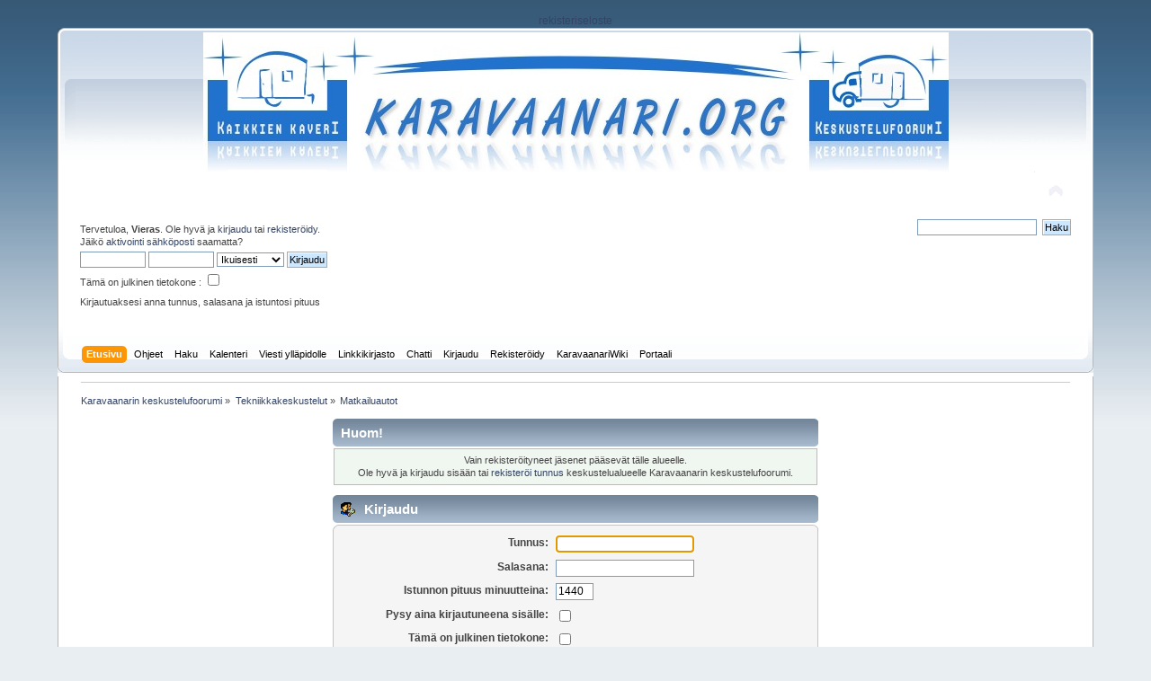

--- FILE ---
content_type: text/html; charset=UTF-8
request_url: https://karavaanari.org/index.php/topic,29248.msg583503.html?PHPSESSID=vjp00lice3i7o947r9hvv6fpjb
body_size: 5179
content:
<!DOCTYPE html PUBLIC "-//W3C//DTD XHTML 1.0 Transitional//EN" "http://www.w3.org/TR/xhtml1/DTD/xhtml1-transitional.dtd">
<html xmlns="http://www.w3.org/1999/xhtml">
<head>
	<link rel="stylesheet" type="text/css" href="https://karavaanari.org/Themes/default/css/index.css?fin20" />
	<link rel="stylesheet" type="text/css" href="https://karavaanari.org/Themes/default/css/boardhover.css?fin20" />
	<link rel="stylesheet" type="text/css" href="https://karavaanari.org/Themes/default/css/webkit.css" />
	<script type="text/javascript" src="https://karavaanari.org/Themes/default/scripts/script.js?fin20"></script>
	<script type="text/javascript" src="https://karavaanari.org/Themes/default/scripts/theme.js?fin20"></script><link rel="stylesheet" type="text/css" href="https://karavaanari.org/Themes/default/css/basic.css" />
              <link rel="stylesheet" type="text/css" href="https://karavaanari.org/Themes/default/css/dropzone.css" />
              <script src="//ajax.googleapis.com/ajax/libs/jquery/1.9.1/jquery.min.js"></script>
              <script src="https://karavaanari.org/Themes/default/scripts/dropzone.js"></script>
	<script type="text/javascript"><!-- // --><![CDATA[
		var smf_theme_url = "https://karavaanari.org/Themes/default";
		var smf_default_theme_url = "https://karavaanari.org/Themes/default";
		var smf_images_url = "https://karavaanari.org/Themes/default/images";
		var smf_scripturl = "https://karavaanari.org/index.php?PHPSESSID=vjp00lice3i7o947r9hvv6fpjb&amp;";
		var smf_iso_case_folding = false;
		var smf_charset = "UTF-8";
		var ajax_notification_text = "Ladataan...";
		var ajax_notification_cancel_text = "Peruuta";
	// ]]></script>
	<meta http-equiv="Content-Type" content="text/html; charset=UTF-8" />
	<meta name="description" content="Kirjaudu" />
	<meta name="google-translate-customization" content="961a2805b723b4e-81b77dab5675f6c4-g7a3885ad07fac428-f"/>	
	<meta name="keywords" content="karavaanari, karavaanarit, caravan, asuntovaunu, matkailuvaunu, asuntoauto, matkailuauto, retkiauto" />
	<title>Kirjaudu</title>
	<link rel="help" href="https://karavaanari.org/index.php?PHPSESSID=vjp00lice3i7o947r9hvv6fpjb&amp;action=help" />
	<link rel="search" href="https://karavaanari.org/index.php?PHPSESSID=vjp00lice3i7o947r9hvv6fpjb&amp;action=search" />
	<link rel="contents" href="https://karavaanari.org/index.php?PHPSESSID=vjp00lice3i7o947r9hvv6fpjb&amp;" />
	<link rel="prev" href="https://karavaanari.org/index.php/topic,29248.0/prev_next,prev.html?PHPSESSID=vjp00lice3i7o947r9hvv6fpjb" />
	<link rel="next" href="https://karavaanari.org/index.php/topic,29248.0/prev_next,next.html?PHPSESSID=vjp00lice3i7o947r9hvv6fpjb" />
	<link rel="index" href="https://karavaanari.org/index.php/board,38.0.html?PHPSESSID=vjp00lice3i7o947r9hvv6fpjb" /><script type="text/javascript" src="https://ajax.googleapis.com/ajax/libs/jquery/1.7.1/jquery.min.js"></script>
	<script type="text/javascript">
		if (typeof jQuery == 'undefined') {
			document.write("<script type=\"text/javascript\" src=\"https://karavaanari.org/Themes/default/scripts/jQuery.js?fin20\"><\/script>");
		}
	</script>
	<script type="text/javascript" src="https://karavaanari.org/Themes/default/scripts/autocomplete.jQuery.js?fin20"></script>
<style type="text/css">
.activity_holder
{
	height: 15px;
	border: 1px solid #9BAEBF;
}

.activity_bar
{
	height: 15px;
	background: url(https://karavaanari.org/Themes/default/images/theme/main_block.png) 90% -200px;
}

.activity_percentage
{
	height: 15px;
	color: #333333;
	text-align: center;
}
</style>

			<style type="text/css">
			span.topic_author {
				color: #ffffff;
				font-weight: bold;
				-webkit-border-radius: 3px;
				-moz-border-radius: 3px;
				border-radius: 3px;
				background: #385B79;
				padding: 2px 3px;
				text-align: center;
			}
			</style>
	<script type="text/javascript">
		(function(i,s,o,g,r,a,m){i['GoogleAnalyticsObject']=r;i[r]=i[r]||function(){
			(i[r].q=i[r].q||[]).push(arguments)},i[r].l=1*new Date();a=s.createElement(o),
			m=s.getElementsByTagName(o)[0];a.async=1;a.src=g;m.parentNode.insertBefore(a,m)
		})(window,document,'script','//www.google-analytics.com/analytics.js','ga');

		ga('create', 'UA-583965-3', 'karavaanari.org');
		ga('send', 'pageview');
	</script>
	<link rel="stylesheet" type="text/css" id="portal_css" href="https://karavaanari.org/Themes/default/css/portal.css" />
<link rel="stylesheet" href="https://karavaanari.org/Themes/default/hs4smf/highslide.css" type="text/css" media="screen" />

<style type="text/css">	.highslide-wrapper, .highslide-outline {background: #FFFFFF;}</style>

	<script type="text/javascript"><!-- // --><![CDATA[
		var smf_avatarMaxWidth = 65;
		var smf_avatarMaxHeight = 65;
	window.addEventListener("load", smf_avatarResize, false);
	// ]]></script>
</head>
<body>
<div id="wrapper" style="width: 90%">
<a href="https://karavaanari.org/hunaja/wellbalanced.php"></a><center><a href="https://karavaanari.org/rekisteriteksti/index.html">rekisteriseloste</a></center>
	<div id="header"><div class="frame">
		<div id="top_section" align="center">
			<h1 class="forumtitle">
				<a href="https://karavaanari.org/index.php?PHPSESSID=vjp00lice3i7o947r9hvv6fpjb&amp;"><img src="https://karavaanari.org/logo/logo.jpg" alt="Karavaanarin keskustelufoorumi" /></a>
			</h1>
			<img id="upshrink" src="https://karavaanari.org/Themes/default/images/upshrink.png" alt="*" title="Kutista tai laajenna yläosa." style="display: none;" />
	<img id="smflogo" src="https://karavaanari.org/Themes/default/images/smflogo.gif" alt="" title="" />
			<div id="siteslogan" class="floatright"> </div>
		</div>
		<div id="upper_section" class="middletext">
			<div class="user">
				<script type="text/javascript" src="https://karavaanari.org/Themes/default/scripts/sha1.js"></script>
				<form id="guest_form" action="https://karavaanari.org/index.php?PHPSESSID=vjp00lice3i7o947r9hvv6fpjb&amp;action=login2" method="post" accept-charset="UTF-8"  onsubmit="hashLoginPassword(this, '4382790173fe63970baa21d3e17f49fe');">
					<div class="info">Tervetuloa, <strong>Vieras</strong>. Ole hyvä ja <a href="https://karavaanari.org/index.php?PHPSESSID=vjp00lice3i7o947r9hvv6fpjb&amp;action=login">kirjaudu</a> tai <a href="https://karavaanari.org/index.php?PHPSESSID=vjp00lice3i7o947r9hvv6fpjb&amp;action=register">rekisteröidy</a>.<br />Jäikö <a href="https://karavaanari.org/index.php?PHPSESSID=vjp00lice3i7o947r9hvv6fpjb&amp;action=activate">aktivointi sähköposti</a> saamatta?</div>
					<input type="text" name="user" size="10" class="input_text" />
					<input type="password" name="passwrd" size="10" class="input_password" />
					<select name="cookielength">
						<option value="60">1 tunti</option>
						<option value="1440">1 päivä</option>
						<option value="10080">1 viikko</option>
						<option value="43200">1 kuukausi</option>
						<option value="-1" selected="selected">Ikuisesti</option>
					</select>
					<input type="submit" value="Kirjaudu" class="button_submit" /><br />
					<div class="info">Tämä on julkinen tietokone&nbsp;:&nbsp;<input type="checkbox" name="publicpccheck" class="input_check" /></div>
					<div class="info">Kirjautuaksesi anna tunnus, salasana ja istuntosi pituus</div>
					<input type="hidden" name="hash_passwrd" value="" /><input type="hidden" name="ce186c0" value="4382790173fe63970baa21d3e17f49fe" />
				</form>
			</div>
			<div class="news normaltext">
				<form id="search_form" action="https://karavaanari.org/index.php?PHPSESSID=vjp00lice3i7o947r9hvv6fpjb&amp;action=search2" method="post" accept-charset="UTF-8">
					<input type="text" name="search" value="" class="input_text" />&nbsp;
					<input type="submit" name="submit" value="Haku" class="button_submit" />
					<input type="hidden" name="advanced" value="0" />
					<input type="hidden" name="topic" value="29248" /></form>
			</div>
		</div>
		<br class="clear" />
		<script type="text/javascript"><!-- // --><![CDATA[
			var oMainHeaderToggle = new smc_Toggle({
				bToggleEnabled: true,
				bCurrentlyCollapsed: false,
				aSwappableContainers: [
					'upper_section'
				],
				aSwapImages: [
					{
						sId: 'upshrink',
						srcExpanded: smf_images_url + '/upshrink.png',
						altExpanded: 'Kutista tai laajenna yläosa.',
						srcCollapsed: smf_images_url + '/upshrink2.png',
						altCollapsed: 'Kutista tai laajenna yläosa.'
					}
				],
				oThemeOptions: {
					bUseThemeSettings: false,
					sOptionName: 'collapse_header',
					sSessionVar: 'ce186c0',
					sSessionId: '4382790173fe63970baa21d3e17f49fe'
				},
				oCookieOptions: {
					bUseCookie: true,
					sCookieName: 'upshrink'
				}
			});
		// ]]></script>
		<div id="main_menu">
			<ul class="dropmenu" id="menu_nav">
				<li id="button_home">
					<a class="active firstlevel" href="https://karavaanari.org/index.php?PHPSESSID=vjp00lice3i7o947r9hvv6fpjb&amp;">
						<span class="last firstlevel">Etusivu</span>
					</a>
				</li>
				<li id="button_help">
					<a class="firstlevel" href="https://karavaanari.org/index.php?PHPSESSID=vjp00lice3i7o947r9hvv6fpjb&amp;action=help">
						<span class="firstlevel">Ohjeet</span>
					</a>
				</li>
				<li id="button_search">
					<a class="firstlevel" href="https://karavaanari.org/index.php?PHPSESSID=vjp00lice3i7o947r9hvv6fpjb&amp;action=search">
						<span class="firstlevel">Haku</span>
					</a>
				</li>
				<li id="button_calendar">
					<a class="firstlevel" href="https://karavaanari.org/index.php?PHPSESSID=vjp00lice3i7o947r9hvv6fpjb&amp;action=calendar">
						<span class="firstlevel">Kalenteri</span>
					</a>
				</li>
				<li id="button_contact">
					<a class="firstlevel" href="https://karavaanari.org/index.php?PHPSESSID=vjp00lice3i7o947r9hvv6fpjb&amp;action=contact">
						<span class="firstlevel">Viesti ylläpidolle</span>
					</a>
				</li>
				<li id="button_links">
					<a class="firstlevel" href="https://karavaanari.org/index.php?PHPSESSID=vjp00lice3i7o947r9hvv6fpjb&amp;action=links">
						<span class="firstlevel">Linkkikirjasto</span>
					</a>
				</li>
				<li id="button_chat">
					<a class="firstlevel" href="https://karavaanari.org/chat/index.php" onclick="openWindow(this.href);this.blur();return false;">
						<span class="firstlevel">Chatti</span>
					</a>
				</li>
				<li id="button_login">
					<a class="firstlevel" href="https://karavaanari.org/index.php?PHPSESSID=vjp00lice3i7o947r9hvv6fpjb&amp;action=login">
						<span class="firstlevel">Kirjaudu</span>
					</a>
				</li>
				<li id="button_register">
					<a class="firstlevel" href="https://karavaanari.org/index.php?PHPSESSID=vjp00lice3i7o947r9hvv6fpjb&amp;action=register">
						<span class="firstlevel">Rekisteröidy</span>
					</a>
				</li>
				<li id="button_" name="xlinks1">
					<a class="firstlevel" href="https://karavaanari.org/wiki/" target="_blank">
						<span class="firstlevel">KaravaanariWiki</span>
					</a>
				</li>
				<li id="button_" name="xlinks4">
					<a class="firstlevel" href="https://karavaanari.org/PortalStandalone.php">
						<span class="last firstlevel">Portaali</span>
					</a>
				</li>
			</ul>
		</div>
		<br class="clear" />
	</div></div>
	<div id="content_section"><div class="frame">
		<div id="main_content_section"> <div class="navigate_section"> <ul>
			<li>
				<a href="https://karavaanari.org/index.php?PHPSESSID=vjp00lice3i7o947r9hvv6fpjb&amp;"><span>Karavaanarin keskustelufoorumi</span></a> &#187;
			</li>
			<li>
				<a href="https://karavaanari.org/index.php?PHPSESSID=vjp00lice3i7o947r9hvv6fpjb&amp;#c3"><span>Tekniikkakeskustelut</span></a> &#187;
			</li>
			<li class="last">
				<a href="https://karavaanari.org/index.php/board,38.0.html?PHPSESSID=vjp00lice3i7o947r9hvv6fpjb"><span>Matkailuautot</span></a>
			</li> </ul></div>
					<script type="text/javascript">
          	function openWindow(url,width,height,options,name) {
          		width = width ? width : 800;
            	height = height ? height : 600;
              options = options ? options : 'resizable=yes';
              name = name ? name : 'openWindow';
              window.open(
              	url,
              	name,
              	'screenX='+(screen.width-width)/2+',screenY='+(screen.height-height)/2+',width='+width+',height='+height+','+options
              )
          	}
					</script>
	<script type="text/javascript" src="https://karavaanari.org/Themes/default/scripts/sha1.js"></script>
	<form action="https://karavaanari.org/index.php?PHPSESSID=vjp00lice3i7o947r9hvv6fpjb&amp;action=login2" method="post" accept-charset="UTF-8" name="frmLogin" id="frmLogin" onsubmit="hashLoginPassword(this, '4382790173fe63970baa21d3e17f49fe');">
		<div class="tborder login">
			<div class="cat_bar">
				<h3 class="catbg">Huom!</h3>
			</div>
			<p class="information centertext">
				Vain rekisteröityneet jäsenet pääsevät tälle alueelle.<br />
				Ole hyvä ja kirjaudu sisään tai <a href="https://karavaanari.org/index.php?PHPSESSID=vjp00lice3i7o947r9hvv6fpjb&amp;action=register">rekisteröi tunnus</a> keskustelualueelle Karavaanarin keskustelufoorumi.
			</p>
			<div class="cat_bar">
				<h3 class="catbg">
					<img src="https://karavaanari.org/Themes/default/images/icons/login_sm.gif" alt="" class="icon" /> Kirjaudu
				</h3>
			</div>
			<span class="upperframe"><span></span></span>
			<div class="roundframe">
				<dl>
					<dt>Tunnus:</dt>
					<dd><input type="text" name="user" size="20" class="input_text" /></dd>
					<dt>Salasana:</dt>
					<dd><input type="password" name="passwrd" size="20" class="input_password" /></dd>
					<dt>Istunnon pituus minuutteina:</dt>
					<dd><input type="text" name="cookielength" size="4" maxlength="4" value="1440" class="input_text" /></dd>
					<dt>Pysy aina kirjautuneena sisälle:</dt>
					<dd><input type="checkbox" name="cookieneverexp" class="input_check" onclick="this.form.cookielength.disabled = this.checked;" /></dd>
					<dt>Tämä on julkinen tietokone:</dt>
					<dd><input type="checkbox" name="publicpcchecklogin" class="input_check"/></dd>
				</dl>
				<p class="centertext"><input type="submit" value="Kirjaudu" class="button_submit" /></p>
				<p class="centertext smalltext"><a href="https://karavaanari.org/index.php?PHPSESSID=vjp00lice3i7o947r9hvv6fpjb&amp;action=reminder">Unohtuiko salasana?</a></p><input type="hidden" name="ce186c0" value="4382790173fe63970baa21d3e17f49fe" />
			</div>
			<span class="lowerframe"><span></span></span>
			<input type="hidden" name="hash_passwrd" value="" /><input type="hidden" name="ce186c0" value="4382790173fe63970baa21d3e17f49fe" />
		</div>
	</form>
		<script type="text/javascript"><!-- // --><![CDATA[
			document.forms.frmLogin.user.focus();
		// ]]></script>
		</div>
	</div></div>

	<div id="footer_section"><div class="frame">
		<ul class="reset">
			<li class="copyright" style="line-height: 1.5em;">
			<span class="smalltext" style="display: inline; visibility: visible; font-family: Verdana, Arial, sans-serif;"><a href="https://karavaanari.org/index.php?PHPSESSID=vjp00lice3i7o947r9hvv6fpjb&amp;action=credits" title="Simple Machines Forum" target="_blank" class="new_win">SMF 2.0.17</a> |
<a href="http://www.simplemachines.org/about/smf/license.php" title="License" target="_blank" class="new_win">SMF &copy; 2011</a>, <a href="http://www.simplemachines.org" title="Simple Machines" target="_blank" class="new_win">Simple Machines</a><br /><a href="https://simpleportal.net/" target="_blank" class="new_win">SimplePortal 2.3.7 &copy; 2008-2025, SimplePortal</a><br /><span class="smalltext"><a href="http://www.smfads.com" target="_blank">SMFAds</a> for <a href="http://www.createaforum.com" title="Forum Hosting">Free Forums</a></span><br /><a href="http://www.createaforum.com" target="_blank">Simple Audio Video Embedder</a> | <a href="https://karavaanari.org/index.php?PHPSESSID=vjp00lice3i7o947r9hvv6fpjb&amp;mobile">Mobile View</a>
			</span><br /><div align="center"><span class="smalltext">Protected by: <a href="http://www.eastcoastrollingthunder.com" target="_blank" class="new_win">Forum Firewall &copy; 2010-2014</a></span></div></li>
			<li><a id="button_xhtml" href="http://validator.w3.org/check?uri=referer" target="_blank" class="new_win" title="Validi XHTML 1.0!"><span>XHTML</span></a></li>
			
			<li class="last"><a id="button_wap2" href="https://karavaanari.org/index.php?PHPSESSID=vjp00lice3i7o947r9hvv6fpjb&amp;wap2" class="new_win"><span>WAP2</span></a></li>
		</ul>
		<ul class="reset">
		<li><a href="http://www.eastcoastrollingthunder.com" target="_blank" class="new_win">BH Mod &copy; 2010</a></li>
		</ul>
		<p>Sivu luotiin 0.165 sekunnissa. 15 kyselyä tietokannasta.</p><script>
	ga('send', 'event', {
  'eventCategory': 'User Actions',
  'eventAction': 'LoadTime',
  'eventValue': 0.165
});
</script>
	</div></div>
</div>
<!-- HS-4-SMF -->
<script type="text/javascript" src="https://karavaanari.org/Themes/default/hs4smf/highslide.js"></script>
<script type="text/javascript"><!-- // --><![CDATA[
hs.graphicsDir = 'https://karavaanari.org/Themes/default/hs4smf/graphics/';
hs.showCredits = false;
hs.fadeInOut = true;
hs.transitions = ['expand', 'crossfade'];
hs.align = 'center';
hs.padToMinWidth = true;
hs.lang = {
cssDirection:'ltr',
loadingText:'Lataa...',
loadingTitle:'Click to cancel',
focusTitle:'Click to bring to front',
fullExpandTitle:'Laajenna alkuperäiseen kokoon',
creditsText:'Powered by <i>Highslide JS</i>',
creditsTitle:'Go to the Highslide JS homepage',
previousText:'Edellinen',
nextText:'Seuraava',
moveText:'Move',
closeText:'Sulje',
closeTitle:'Sulje (esc)',
resizeTitle:'Resize',
playText:'Toista',
playTitle:'Toista diaesitys (välilyönti)',
pauseText:'Tauko',
pauseTitle:'Pause slideshow (spacebar)',
previousTitle:'Edellinen (nuoli vasemmalle)',
nextTitle:'Seuraava (nuoli oikealle)',
moveTitle:'Move',
fullExpandText:'Full size',
number:'Image %1 of %2',
restoreTitle:'Klikkaa sulkeaksesi kuvan, tartu siirtääksesi kuvaa. Käytä nuolinäppäimiä siirtyäksesi seuraavaan tai edelliseen kuvaan.',
};hs.captionEval = 'if (this.slideshowGroup == "aeva") {this.highslide-caption} else {""} ';
hs.captionOverlay.position = 'below';
hs.captionOverlay.width = '100%';
hs.headingOverlay.width = '100%';
hs.captionOverlay.hideOnMouseOut = true;
hs.headingOverlay.hideOnMouseOut = true;
hs.captionOverlay.opacity = 0.8;
hs.headingOverlay.opacity = 0.8;
hs.wrapperClassName = 'wide-border';
hs.dimmingOpacity = 0.5;
hs.wrapperClassName = 'controls-in-heading';
hs.lang.number = 'Kuva %1 - %2';
hs.numberPosition = 'heading';
// ]]></script>

</body></html>

--- FILE ---
content_type: text/css
request_url: https://karavaanari.org/Themes/default/css/boardhover.css?fin20
body_size: 1552
content:
/**********************************************************************************
* Boardhover.css - Boardhover & Linktree hover background & text colors
* Version 1.7.0 by JMiller a/k/a butchs
*********************************************************************************
* This program is distributed in the hope that it is and will be useful, but
* WITHOUT ANY WARRANTIES; without even any implied warranty of MERCHANTABILITY
* or FITNESS FOR A PARTICULAR PURPOSE.
**********************************************************************************/

/**********************************************************************************
* Boardhover items and hover text colors
* See the "index.css" file for the rest background and text color hover items:
* windowbg2, approvebg2, stickybg2, lockedbg2 and locked_sticky2
**********************************************************************************/

/* main board hovers */
.windowbg2_hover:hover,.windowbg2_hoverHover
{
	color: green;					/* hover text color */
	background: #dde5ed;			/* hover background color */
}
.windowbg2_hover:hover a, .windowbg2_hoverHover a, .windowbg2_hover:hover .lastpost, .windowbg2_hoverHover .lastpost, .windowbg2_hover:hover .info, .windowbg2_hoverHover .info
{
	color: green;					/* hover text color */
}

/* admin & moderator approval */
.approvebg2_hover:hover,.approvebg2_hoverHover
{
	font-weight: bold;
	color: red;						/* hover text color */
	background: #ffdae7;			/* hover background color */
}
.approvebg2_hover:hover a, .approvebg2_hoverHover a, td.subject.approvebg2.approvebg2_hover:hover, td.subject.approvebg2.approvebg2_hoverHover, td.lastpost.approvebg2.approvebg2_hover:hover, td.lastpost.approvebg2.approvebg2_hoverHover
{
	font-weight: bold;
	color: red;						/* hover text color */
}
.approvetbg2_hover:hover,.approvetbg2_hoverHover
{
	font-weight: bold;
	color: red;						/* hover text color */
	background: #fab39f;			/* hover background color */
}
.approvetbg2_hover:hover a, .approvetbg2_hoverHover a, td.lastpost.approvetbg2.approvetbg2_hover:hover, td.lastpost.approvetbg2.approvetbg2_hoverHover, td.subject.approvetbg2.approvetbg2_hover:hover, td.subject.approvetbg2.approvetbg2_hoverHover
{
	font-weight: bold;
	color: red;						/* hover text color */
}

/* sticky */
.stickybg2_hover:hover,.stickybg2_hoverHover
{
	color: green;					/* hover text color */
	background: #decec9;			/* hover background color */
}
.stickybg2_hover:hover a, .stickybg2_hoverHover a, td.subject.stickybg2.stickybg2_hover:hover, td.subject.stickybg2.stickybg2_hoverHover, td.lastpost.stickybg2.stickybg2_hover:hover, td.lastpost.stickybg2.stickybg2_hoverHover
{
	color: green;					/* hover text color */
}

/* locked */
.lockedbg2_hover:hover,.lockedbg2_hoverHover
{
	color: green;					/* hover text color */
	background: #c1cfd3;			/* hover background color */
}
.lockedbg2_hover:hover a, .lockedbg2_hoverHover a, td.subject.lockedbg2.lockedbg2_hover:hover, td.subject.lockedbg2.lockedbg2_hoverHover, td.lastpost.lockedbg2.lockedbg2_hover:hover, td.lastpost.lockedbg2.lockedbg2_hoverHover
{
	color: green;					/* hover text color */
}

/* locked and sticky */
td.lastpost.locked_sticky2.stickybg2_hover:hover, td.lastpost.locked_sticky2.stickybg2_hoverHover
{
	color: green;					/* hover text color */
}
td.lastpost.locked_sticky2.stickybg2_hover:hover, td.lastpost.locked_sticky2.stickybg2_hoverHover, td.subject.stickybg.locked_sticky2.stickybg2_hover:hover,td.subject.stickybg.locked_sticky2.stickybg2_hoverHover
{
	color: green;					/* hover text color */
}

/**********************************************************************************
* Linktree hover items
**********************************************************************************/

/* The navigation list (for board hover 1+) */
.navigate_hvr_section
{
	overflow: hidden;
	padding: 0.5em;
	margin: 0 0 0 0;
}
.navigate_hvr_section ul
{
	display: block;
	margin: 0;
	font-size: 0.9em;
	padding: .5em 0 0.5em 0;
	border-top: 1px solid #ccc;
	list-style: none;
	clear: both;
	width: 100%;
}
.navigate_hvr_section ul li
{
	display: inline;
	padding: 0;
	font-size: 0.95em;
}

/*   borders around the linktree elements & background behind hover items
*    all borders MUST have same color											*/.linktree_border0{
	margin-left: 0;
	margin-right: 0;
	height: 1.5em;
	font-size: 1em;
	background: #FFFFFF;			/* rest background behind hovers */
}.linktree_border1{	margin-left: 0;	margin-right: 0;	height: 3em;	font-size: 1em;	background: #FFFFFF;			/* rest background behind hovers */
}.linktree_border2{	margin-left: 0;	margin-right: 0;	height: 4.5em;	font-size: 1em;	background: #FFFFFF;			/* rest background behind hovers */
}.linktree_border3{	margin-left: 0;	margin-right: 0;	height: 6em;	font-size: 1em;	background: #FFFFFF;			/* rest background behind hovers */}
/*   Linktree hover row placeholder      */.linktree_b{	margin: 0;	height: 1.3em;	padding: 0;}
/* Linktree hover items */.linktree_0{	position: relative;	float: none;	width: 100%;	line-height: 1.3em;	text-align: center;	text-decoration: none;	color: black;						/* rest text color */	border: solid .1em #cacdd3;	background: #f0f4f7;				/* rest hover background color */	overflow:auto;}.linktree_0_hover:hover, .linktree_0_hoverHover{	width: 100%;	background: #dde5ed;				/* hover background color */	overflow:auto;}.linktree_1{	position: relative;	float: left;	width: 49.5%;	margin: 0;	line-height: 1.3em;	text-align: center;	text-decoration: none;	color: black;						/* rest text color */	border: solid .1em #f2e3d9;	background: #f0f4f7;				/* rest hover background color */	overflow:auto;}.linktree_1_hover:hover, .linktree_1_hoverHover{	position: relative;	float: left;	width: 49.5%;	margin: 0;	line-height: 1.3em;	border: solid .1em #cacdd3;	background: #dde5ed;				/* hover background color */	overflow:auto;}.linktree_2{	position: relative;	width: 50%;	float: right;	margin: 0;	line-height: 1.3em;	text-align: center;	text-decoration: none;	color: black;						/* rest text color */	border: solid .1em #cacdd3;	background: #d8e1e7;				/* rest hover background color */	overflow: auto;}.linktree_2_hover:hover,.linktree_2_hoverHover{	position: relative;	width: 50%;	float: right;	margin: 0;	line-height: 1.3em;	border: solid .1em #cacdd3;	background: #c6d1d8;				/* hover background color */	overflow: auto;}.linktree_3{	position: relative;	width: 50%;	float: left;	margin: 0;	line-height: 1.3em;	text-align: center;	text-decoration: none;	color: black;						/* rest text color */	border: solid .1em #cacdd3;	background: #d8e1e7;				/* rest hover background color */	overflow: auto;}.linktree_3_hover:hover,.linktree_3_hoverHover{	position: relative;	width: 50%;	float: left;	margin: 0;	line-height: 1.3em;	border: solid .1em #cacdd3;	background: #c6d1d8;				/* hover background color */	overflow: auto;}.linktree_4{	position: relative;	width: 50%;	float: right;	margin:0 0 0 -20%;	line-height: 1.3em;	text-align: center;	text-decoration: none;	color: black;						/* rest text color */	border: solid .1em #cacdd3;	background: #f0f4f7;				/* rest hover background color */	overflow: auto;}.linktree_4_hover:hover, .linktree_4_hoverHover{	position: relative;	width: 50%;	float: right;	margin:0 0 0 -20%;	line-height: 1.3em;	border: solid .1em #cacdd3;	background: #dde5ed;				/* hover background color */	overflow: auto;}.linktree_5{	position: relative;	width: 50%;	float: left;	margin: 0;	line-height: 1.3em;	text-align: center;	text-decoration: none;	color: black;						/* rest text color */	border: solid .1em #cacdd3;	background: #f0f4f7;				/* rest hover background color */	overflow: auto;}.linktree_5_hover:hover, .linktree_5_hoverHover{	position: relative;	width: 50%;	float: left;	margin: 0;	line-height: 1.3em;	border: solid .1em #cacdd3;	background: #dde5ed;				/* hover background color */	overflow: auto;}.linktree_6{	position: relative;	width: 50%;	float: right;	margin:0 0 0 -20%;	line-height: 1.3em;	text-align: center;	text-decoration: none;	color: black;						/* rest text color */	border: solid .1em #cacdd3;	background: #d8e1e7;				/* rest hover background color */	overflow: auto;}.linktree_6_hover:hover, .linktree_6_hoverHover{	position:relative;	width: 50%;	float: right;	margin: 0 0 0 -20%;	line-height: 1.3em;	border: solid .1em #cacdd3;	background: #c6d1d8;				/* hover background color */	overflow: auto;}.linktree_7{	position: relative;	width: 50%;	float: left;	margin: 0;	line-height: 1.3em;	text-align: center;	text-decoration: none;	color: black;						/* rest text color */	border: solid .1em #cacdd3;	background: #d8e1e7;				/* rest hover background color */	overflow:auto;}

/* Linktree hover text colors */
div.linktree_0.linktree_0_hover:hover a, div.linktree_0.linktree_0_hoverHover a
{
	color: green;						/* hover text color */
}
div.linktree_1.linktree_1_hover:hover a, div.linktree_1.linktree_1_hoverHover a
{
	color: green;						/* hover text color */
}
div.linktree_2.linktree_2_hover:hover a, div.linktree_2.linktree_2_hoverHover a
{
	color: green;						/* hover text color */
}
div.linktree_3.linktree_3_hover:hover a, div.linktree_3.linktree_3_hoverHover a
{
	color: green;						/* hover text color */
}
div.linktree_4.linktree_4_hover:hover a, div.linktree_4.linktree_4_hoverHover a
{
	color: green;						/* hover text color */
}
div.linktree_5.linktree_5_hover:hover a, div.linktree_5.linktree_5_hoverHover a
{
	color: green;						/* hover text color */
}
div.linktree_6.linktree_6_hover:hover a, div.linktree_6.linktree_6_hoverHover a
{
	color: green;						/* hover text color */
}

--- FILE ---
content_type: text/plain
request_url: https://www.google-analytics.com/j/collect?v=1&_v=j102&a=1515490107&t=pageview&_s=1&dl=https%3A%2F%2Fkaravaanari.org%2Findex.php%2Ftopic%2C29248.msg583503.html%3FPHPSESSID%3Dvjp00lice3i7o947r9hvv6fpjb&ul=en-us%40posix&dt=Kirjaudu&sr=1280x720&vp=1280x720&_u=IEBAAAABAAAAACAAI~&jid=1157437216&gjid=1942943194&cid=1097482161.1766421551&tid=UA-583965-3&_gid=115258947.1766421551&_r=1&_slc=1&z=214289284
body_size: -450
content:
2,cG-4SGQ36XJVY

--- FILE ---
content_type: application/javascript
request_url: https://karavaanari.org/Themes/default/scripts/autocomplete.jQuery.js?fin20
body_size: 224
content:
$(document).ready(function() {
	$("input:checkbox[name='publicpccheck']").on("click", function() {
		if ($("input:checkbox[name='publicpccheck']").attr("checked")) {
			$("input:text[name='user']").attr("autocomplete", "off");
			$("input:checkbox[name='publicpccheck']").attr("checked", true);
			$("input:checkbox[name='publicpcchecklogin']").attr("checked", true);
		} else {
			$("input:text[name='user']").removeAttr("autocomplete");
			$("input:checkbox[name='publicpccheck']").removeAttr("checked");
			$("input:checkbox[name='publicpcchecklogin']").removeAttr("checked");
		}
	});
	$("input:checkbox[name='publicpcchecklogin']").on("click", function() {
		if ($("input:checkbox[name='publicpcchecklogin']").attr("checked")) {
			$("input:text[name='user']").attr("autocomplete", "off");
			$("input:checkbox[name='publicpccheck']").attr("checked", true);
			$("input:checkbox[name='publicpcchecklogin']").attr("checked", true);
		} else {
			$("input:text[name='user']").removeAttr("autocomplete");
			$("input:checkbox[name='publicpccheck']").removeAttr("checked");
			$("input:checkbox[name='publicpcchecklogin']").removeAttr("checked");
		}
	});
});